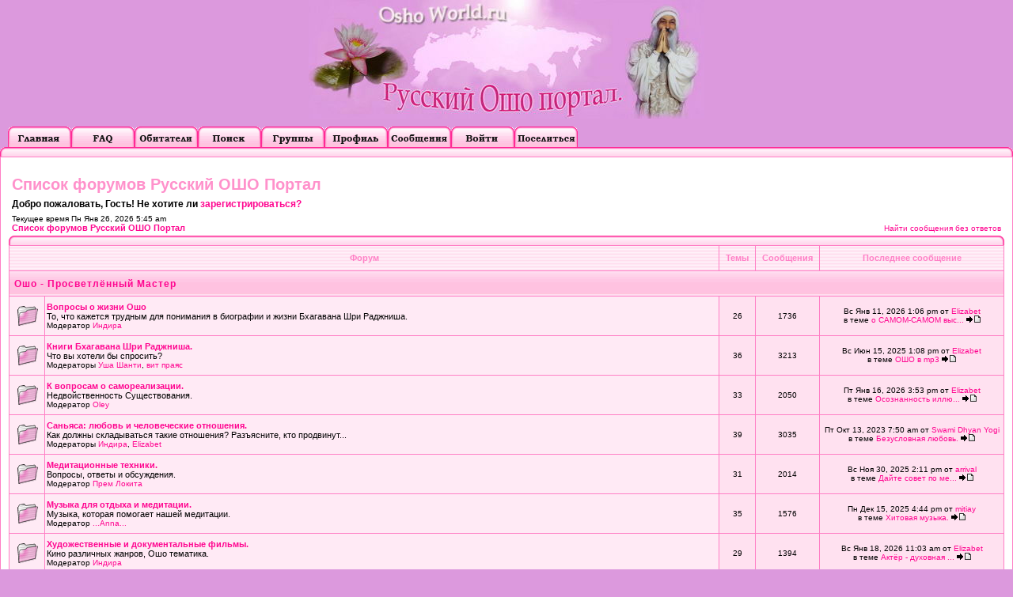

--- FILE ---
content_type: text/html; charset=windows-1251
request_url: http://oshoworld.ru/forum/index.php?sid=29524a0744dedf7bd463bcf886a77122
body_size: 8122
content:
<?xml version="1.0" encoding="windows-1251"?>
<!DOCTYPE html PUBLIC "-//W3C//DTD XHTML 1.0 Transitional//EN" "http://www.w3.org/TR/xhtml1/DTD/xhtml1-transitional.dtd">
<html xmlns="http://www.w3.org/1999/xhtml" dir="ltr">
<head>
<meta http-equiv="Content-Type" content="text/html; charset=windows-1251" />
<meta http-equiv="Content-Style-Type" content="text/css" />

<link rel="top" href="./index.php?sid=b7de9cc70a7b67c0952c08b31ac8bf54" title="Список форумов Русский ОШО Портал" />
<link rel="search" href="./search.php?sid=b7de9cc70a7b67c0952c08b31ac8bf54" title="Поиск" />
<link rel="help" href="./faq.php?sid=b7de9cc70a7b67c0952c08b31ac8bf54" title="FAQ" />
<link rel="author" href="./memberlist.php?sid=b7de9cc70a7b67c0952c08b31ac8bf54" title="Пользователи" />

<title>Русский ОШО Портал :: Главная</title>
<link rel="stylesheet" href="templates/fiapplepink/fiapplepink.css" type="text/css" />
<script type="text/javascript">
<!--
window.status="Войти и проверить личные сообщения"
// -->
</script>
</head>

<body leftmargin=0 topmargin=0><a name="top" id="top"></a>


<table border="0" cellpadding="0" cellspacing="0" class="scrn">
<tr>
<td style="padding-bottom: 10px;"><a href="http://oshoworld.ru/"><img src="templates/fiapplepink/images/logo.jpg" border="0" alt="Список форумов Русский ОШО Портал" /></a></td>
</tr>
</table>


<table width="100%" border="0" cellspacing="0" cellpadding="0">
<tr>
<td width="100%"><table border="0" cellpadding="0" cellspacing="0">
<tr>
<td><a href="index.php?sid=b7de9cc70a7b67c0952c08b31ac8bf54"><img src="images/spacer.gif" width="10" height="26" border="0" alt="" /></a></td>
<td><a href="index.php?sid=b7de9cc70a7b67c0952c08b31ac8bf54"><img src="templates/fiapplepink/images/lang_russian/top_bar_index.gif" width="80" height="26" border="0" alt="Список форумов Русский ОШО Портал" title="Список форумов Русский ОШО Портал" /></a></td>
<td><a href="faq.php?sid=b7de9cc70a7b67c0952c08b31ac8bf54"><img src="templates/fiapplepink/images/lang_russian/top_bar_faq.gif" width="80" height="26" border="0" alt="FAQ" title="FAQ" /></a></td>
<td><a href="memberlist.php?sid=b7de9cc70a7b67c0952c08b31ac8bf54"><img src="templates/fiapplepink/images/lang_russian/top_bar_memberlist.gif" width="80" height="26" border="0" alt="Пользователи" title="Пользователи" /></a></td>
<td><a href="search.php?sid=b7de9cc70a7b67c0952c08b31ac8bf54"><img src="templates/fiapplepink/images/lang_russian/top_bar_search.gif" width="80" height="26" border="0" alt="Поиск" title="Поиск" /></a></td>
<td><a href="groupcp.php?sid=b7de9cc70a7b67c0952c08b31ac8bf54"><img src="templates/fiapplepink/images/lang_russian/top_bar_usergroups.gif" width="80" height="26" border="0" alt="Группы" title="Группы" /></a></td>
<td><a href="profile.php?mode=editprofile&amp;sid=b7de9cc70a7b67c0952c08b31ac8bf54"><img src="templates/fiapplepink/images/lang_russian/top_bar_profile.gif" width="80" height="26" border="0" alt="Профиль" title="Профиль" /></a></td>
<td><a href="privmsg.php?folder=inbox&amp;sid=b7de9cc70a7b67c0952c08b31ac8bf54"><img src="templates/fiapplepink/images/lang_russian/top_bar_inbox.gif" width="80" height="26" border="0" alt="Войти и проверить личные сообщения" title="Войти и проверить личные сообщения" /></a></td>
<td><a href="login.php?sid=b7de9cc70a7b67c0952c08b31ac8bf54"><img src="templates/fiapplepink/images/lang_russian/top_bar_login.gif" width="80" height="26" border="0" alt="Вход" title="Вход" /></a></td>
<td><a href="profile.php?mode=register&amp;sid=b7de9cc70a7b67c0952c08b31ac8bf54"><img src="templates/fiapplepink/images/lang_russian/top_bar_register.gif" width="80" height="26" border="0" alt="Регистрация" title="Регистрация" /></a></td>
</tr>
</table></td>
</tr>
</table>

<table border="0" cellpadding="0" cellspacing="0" class="ttb">
<tr>
<td><img src="templates/fiapplepink/images/tt12_l.gif" width="10" height="12" alt="" /></td>
<td class="tt12bkg"><img src="images/spacer.gif" width="200" height="12" alt="" /></td>
<td><img src="templates/fiapplepink/images/tt12_r.gif" width="10" height="12" alt="" /></td>
</tr>
</table>

<table class="bodyline" width="100%" cellspacing="0" cellpadding="10" border="0">
<tr>
<td>

<table width="100%" border="0" cellspacing="0" cellpadding="0">
<tr>
<td><img src="images/spacer.gif" width="200" height="8" alt="" /></td>
</tr>
</table>
<table width="100%" cellspacing="2" cellpadding="2" border="0">
<tr>
	<td colspan="2" class="maintitle">Список форумов Русский ОШО Портал</td>
</tr>

<tr>

	<td><span class="gen">
	<b>Добро пожаловать, Гость! Не хотите ли </b> <a href="profile.php?mode=register&amp;sid=b7de9cc70a7b67c0952c08b31ac8bf54"><b>зарегистрироваться?</b></a><br />
	</td>
</tr>

<tr>
<td valign="bottom" class="gensmall">
Текущее время Пн Янв 26, 2026 5:45 am<br />
<a href="index.php?sid=b7de9cc70a7b67c0952c08b31ac8bf54" class="nav">Список форумов Русский ОШО Портал</a></td>
<td align="right" valign="bottom" class="gensmall">
<a href="search.php?search_id=unanswered&amp;sid=b7de9cc70a7b67c0952c08b31ac8bf54">Найти сообщения без ответов</a><br />
</td>
</tr>
</table>

<table border="0" cellpadding="0" cellspacing="0" class="ttb">
	<tr>
		<td><img src="templates/fiapplepink/images/tt12_l.gif" width="10" height="12" alt="" /></td>
		<td class="tt12bkg"><img src="images/spacer.gif" width="200" height="12" alt="" /></td>
		<td><img src="templates/fiapplepink/images/tt12_r.gif" width="10" height="12" alt="" /></td>
	</tr>
</table>
<table width="100%" cellpadding="2" cellspacing="1" border="0" class="forumline">
<tr>
<th colspan="2">Форум</th>
<th>Темы</th>
<th>Сообщения</th>
<th>Последнее сообщение</th>
</tr>
<tr>
<td class="cat" colspan="5"><a href="index.php?c=1&amp;sid=b7de9cc70a7b67c0952c08b31ac8bf54">Ошо - Просветлённый Мастер</a><img src="images/spacer.gif" alt="" width="280" height="12" /></td>
</tr>
<tr>
<td class="row1" height="45"><img src="templates/fiapplepink/images/folder.gif" width="40" height="30" alt="Нет новых сообщений" title="Нет новых сообщений" /></td>
<td class="row1" width="100%"><a href="viewforum.php?f=1&amp;sid=b7de9cc70a7b67c0952c08b31ac8bf54" class="nav">Вопросы о жизни Ошо</a><br />
<span class="genmed">То, что кажется трудным для понимания в биографии и жизни Бхагавана Шри Раджниша.<br />
</span><span class="gensmall">Модератор <a href="profile.php?mode=viewprofile&amp;u=440&amp;sid=b7de9cc70a7b67c0952c08b31ac8bf54">Индира</a></span></td>
<td class="row2" align="center"><span class="gensmall">26</span></td>
<td class="row2" align="center"><span class="gensmall">1736</span></td>
<td class="row2" align="center" nowrap="nowrap"><span class="gensmall">Вс Янв 11, 2026 1:06 pm от <a href="profile.php?mode=viewprofile&amp;u=441&amp;sid=b7de9cc70a7b67c0952c08b31ac8bf54">Elizabet</a><br>в теме <a href="viewtopic.php?t=4985&amp;sid=b7de9cc70a7b67c0952c08b31ac8bf54#101835">о САМОМ-САМОМ выс...</a> <a href="viewtopic.php?p=101835&amp;sid=b7de9cc70a7b67c0952c08b31ac8bf54#101835"><img src="templates/fiapplepink/images/icon_latest_reply.gif" width="18" height="9" border="0" alt="о САМОМ-САМОМ высоком" title="о САМОМ-САМОМ высоком" /></a></span></td>
</tr>
<tr>
<td class="row1" height="45"><img src="templates/fiapplepink/images/folder.gif" width="40" height="30" alt="Нет новых сообщений" title="Нет новых сообщений" /></td>
<td class="row1" width="100%"><a href="viewforum.php?f=2&amp;sid=b7de9cc70a7b67c0952c08b31ac8bf54" class="nav">Книги Бхагавана Шри Раджниша.</a><br />
<span class="genmed">Что вы хотели бы спросить?<br />
</span><span class="gensmall">Модераторы <a href="profile.php?mode=viewprofile&amp;u=6275&amp;sid=b7de9cc70a7b67c0952c08b31ac8bf54">Уша Шанти</a>, <a href="profile.php?mode=viewprofile&amp;u=6512&amp;sid=b7de9cc70a7b67c0952c08b31ac8bf54">вит праяс</a></span></td>
<td class="row2" align="center"><span class="gensmall">36</span></td>
<td class="row2" align="center"><span class="gensmall">3213</span></td>
<td class="row2" align="center" nowrap="nowrap"><span class="gensmall">Вс Июн 15, 2025 1:08 pm от <a href="profile.php?mode=viewprofile&amp;u=441&amp;sid=b7de9cc70a7b67c0952c08b31ac8bf54">Elizabet</a><br>в теме <a href="viewtopic.php?t=4580&amp;sid=b7de9cc70a7b67c0952c08b31ac8bf54#101601">ОШО в mp3</a> <a href="viewtopic.php?p=101601&amp;sid=b7de9cc70a7b67c0952c08b31ac8bf54#101601"><img src="templates/fiapplepink/images/icon_latest_reply.gif" width="18" height="9" border="0" alt="ОШО в mp3" title="ОШО в mp3" /></a></span></td>
</tr>
<tr>
<td class="row1" height="45"><img src="templates/fiapplepink/images/folder.gif" width="40" height="30" alt="Нет новых сообщений" title="Нет новых сообщений" /></td>
<td class="row1" width="100%"><a href="viewforum.php?f=30&amp;sid=b7de9cc70a7b67c0952c08b31ac8bf54" class="nav">К вопросам о самореализации.</a><br />
<span class="genmed">Недвойственность Существования.<br />
</span><span class="gensmall">Модератор <a href="profile.php?mode=viewprofile&amp;u=6105&amp;sid=b7de9cc70a7b67c0952c08b31ac8bf54">Oley</a></span></td>
<td class="row2" align="center"><span class="gensmall">33</span></td>
<td class="row2" align="center"><span class="gensmall">2050</span></td>
<td class="row2" align="center" nowrap="nowrap"><span class="gensmall">Пт Янв 16, 2026 3:53 pm от <a href="profile.php?mode=viewprofile&amp;u=441&amp;sid=b7de9cc70a7b67c0952c08b31ac8bf54">Elizabet</a><br>в теме <a href="viewtopic.php?t=4826&amp;sid=b7de9cc70a7b67c0952c08b31ac8bf54#101849">Осознанность иллю...</a> <a href="viewtopic.php?p=101849&amp;sid=b7de9cc70a7b67c0952c08b31ac8bf54#101849"><img src="templates/fiapplepink/images/icon_latest_reply.gif" width="18" height="9" border="0" alt="Осознанность иллюзорна?" title="Осознанность иллюзорна?" /></a></span></td>
</tr>
<tr>
<td class="row1" height="45"><img src="templates/fiapplepink/images/folder.gif" width="40" height="30" alt="Нет новых сообщений" title="Нет новых сообщений" /></td>
<td class="row1" width="100%"><a href="viewforum.php?f=22&amp;sid=b7de9cc70a7b67c0952c08b31ac8bf54" class="nav">Саньяса: любовь и человеческие отношения.</a><br />
<span class="genmed">Как должны складываться такие отношения? Разъясните, кто продвинут...<br />
</span><span class="gensmall">Модераторы <a href="profile.php?mode=viewprofile&amp;u=440&amp;sid=b7de9cc70a7b67c0952c08b31ac8bf54">Индира</a>, <a href="profile.php?mode=viewprofile&amp;u=441&amp;sid=b7de9cc70a7b67c0952c08b31ac8bf54">Elizabet</a></span></td>
<td class="row2" align="center"><span class="gensmall">39</span></td>
<td class="row2" align="center"><span class="gensmall">3035</span></td>
<td class="row2" align="center" nowrap="nowrap"><span class="gensmall">Пт Окт 13, 2023 7:50 am от <a href="profile.php?mode=viewprofile&amp;u=6108&amp;sid=b7de9cc70a7b67c0952c08b31ac8bf54">Swami Dhyan Yogi</a><br>в теме <a href="viewtopic.php?t=3532&amp;sid=b7de9cc70a7b67c0952c08b31ac8bf54#100778">Безусловная любовь.</a> <a href="viewtopic.php?p=100778&amp;sid=b7de9cc70a7b67c0952c08b31ac8bf54#100778"><img src="templates/fiapplepink/images/icon_latest_reply.gif" width="18" height="9" border="0" alt="Безусловная любовь." title="Безусловная любовь." /></a></span></td>
</tr>
<tr>
<td class="row1" height="45"><img src="templates/fiapplepink/images/folder.gif" width="40" height="30" alt="Нет новых сообщений" title="Нет новых сообщений" /></td>
<td class="row1" width="100%"><a href="viewforum.php?f=4&amp;sid=b7de9cc70a7b67c0952c08b31ac8bf54" class="nav">Медитационные техники.</a><br />
<span class="genmed">Вопросы, ответы и обсуждения.<br />
</span><span class="gensmall">Модератор <a href="profile.php?mode=viewprofile&amp;u=6908&amp;sid=b7de9cc70a7b67c0952c08b31ac8bf54">Прем Локита</a></span></td>
<td class="row2" align="center"><span class="gensmall">31</span></td>
<td class="row2" align="center"><span class="gensmall">2014</span></td>
<td class="row2" align="center" nowrap="nowrap"><span class="gensmall">Вс Ноя 30, 2025 2:11 pm от <a href="profile.php?mode=viewprofile&amp;u=8181&amp;sid=b7de9cc70a7b67c0952c08b31ac8bf54">arrival</a><br>в теме <a href="viewtopic.php?t=4194&amp;sid=b7de9cc70a7b67c0952c08b31ac8bf54#101655">Дайте совет по ме...</a> <a href="viewtopic.php?p=101655&amp;sid=b7de9cc70a7b67c0952c08b31ac8bf54#101655"><img src="templates/fiapplepink/images/icon_latest_reply.gif" width="18" height="9" border="0" alt="Дайте совет по медитации" title="Дайте совет по медитации" /></a></span></td>
</tr>
<tr>
<td class="row1" height="45"><img src="templates/fiapplepink/images/folder.gif" width="40" height="30" alt="Нет новых сообщений" title="Нет новых сообщений" /></td>
<td class="row1" width="100%"><a href="viewforum.php?f=32&amp;sid=b7de9cc70a7b67c0952c08b31ac8bf54" class="nav">Музыка для отдыха и медитации.</a><br />
<span class="genmed">Музыка, которая помогает нашей медитации.<br />
</span><span class="gensmall">Модератор <a href="profile.php?mode=viewprofile&amp;u=6136&amp;sid=b7de9cc70a7b67c0952c08b31ac8bf54">...Anna...</a></span></td>
<td class="row2" align="center"><span class="gensmall">35</span></td>
<td class="row2" align="center"><span class="gensmall">1576</span></td>
<td class="row2" align="center" nowrap="nowrap"><span class="gensmall">Пн Дек 15, 2025 4:44 pm от <a href="profile.php?mode=viewprofile&amp;u=7003&amp;sid=b7de9cc70a7b67c0952c08b31ac8bf54">mitiay</a><br>в теме <a href="viewtopic.php?t=3748&amp;sid=b7de9cc70a7b67c0952c08b31ac8bf54#101721">Хитовая музыка.</a> <a href="viewtopic.php?p=101721&amp;sid=b7de9cc70a7b67c0952c08b31ac8bf54#101721"><img src="templates/fiapplepink/images/icon_latest_reply.gif" width="18" height="9" border="0" alt="Хитовая музыка." title="Хитовая музыка." /></a></span></td>
</tr>
<tr>
<td class="row1" height="45"><img src="templates/fiapplepink/images/folder.gif" width="40" height="30" alt="Нет новых сообщений" title="Нет новых сообщений" /></td>
<td class="row1" width="100%"><a href="viewforum.php?f=37&amp;sid=b7de9cc70a7b67c0952c08b31ac8bf54" class="nav">Художественные и документальные фильмы.</a><br />
<span class="genmed">Кино различных жанров, Ошо тематика.<br />
</span><span class="gensmall">Модератор <a href="profile.php?mode=viewprofile&amp;u=440&amp;sid=b7de9cc70a7b67c0952c08b31ac8bf54">Индира</a></span></td>
<td class="row2" align="center"><span class="gensmall">29</span></td>
<td class="row2" align="center"><span class="gensmall">1394</span></td>
<td class="row2" align="center" nowrap="nowrap"><span class="gensmall">Вс Янв 18, 2026 11:03 am от <a href="profile.php?mode=viewprofile&amp;u=441&amp;sid=b7de9cc70a7b67c0952c08b31ac8bf54">Elizabet</a><br>в теме <a href="viewtopic.php?t=5017&amp;sid=b7de9cc70a7b67c0952c08b31ac8bf54#101862">Актёр - духовная ...</a> <a href="viewtopic.php?p=101862&amp;sid=b7de9cc70a7b67c0952c08b31ac8bf54#101862"><img src="templates/fiapplepink/images/icon_latest_reply.gif" width="18" height="9" border="0" alt="Актёр - духовная  профессия" title="Актёр - духовная  профессия" /></a></span></td>
</tr>
<tr>
<td class="row1" height="45"><img src="templates/fiapplepink/images/folder.gif" width="40" height="30" alt="Нет новых сообщений" title="Нет новых сообщений" /></td>
<td class="row1" width="100%"><a href="viewforum.php?f=7&amp;sid=b7de9cc70a7b67c0952c08b31ac8bf54" class="nav">Жизнь - это тайна, которую нужно прожить, а не проблема, которую нужно решить.</a><br />
<span class="genmed">Творчество и осознание.<br />
</span><span class="gensmall">Модераторы <a href="profile.php?mode=viewprofile&amp;u=264&amp;sid=b7de9cc70a7b67c0952c08b31ac8bf54">Гьян Ниди</a>, <a href="profile.php?mode=viewprofile&amp;u=6211&amp;sid=b7de9cc70a7b67c0952c08b31ac8bf54">Пхуллера</a></span></td>
<td class="row2" align="center"><span class="gensmall">38</span></td>
<td class="row2" align="center"><span class="gensmall">3132</span></td>
<td class="row2" align="center" nowrap="nowrap"><span class="gensmall">Вт Июл 08, 2025 7:02 am от <a href="profile.php?mode=viewprofile&amp;u=441&amp;sid=b7de9cc70a7b67c0952c08b31ac8bf54">Elizabet</a><br>в теме <a href="viewtopic.php?t=4767&amp;sid=b7de9cc70a7b67c0952c08b31ac8bf54#101607">Цитаты</a> <a href="viewtopic.php?p=101607&amp;sid=b7de9cc70a7b67c0952c08b31ac8bf54#101607"><img src="templates/fiapplepink/images/icon_latest_reply.gif" width="18" height="9" border="0" alt="Цитаты" title="Цитаты" /></a></span></td>
</tr>
<tr>
<td class="row1" height="45"><img src="templates/fiapplepink/images/folder.gif" width="40" height="30" alt="Нет новых сообщений" title="Нет новых сообщений" /></td>
<td class="row1" width="100%"><a href="viewforum.php?f=9&amp;sid=b7de9cc70a7b67c0952c08b31ac8bf54" class="nav">Восточные Искатели.</a><br />
<span class="genmed">Что такое "Великий восточный путь?"<br />
</span><span class="gensmall">Модераторы <a href="profile.php?mode=viewprofile&amp;u=2759&amp;sid=b7de9cc70a7b67c0952c08b31ac8bf54">Иппон</a>, <a href="profile.php?mode=viewprofile&amp;u=7515&amp;sid=b7de9cc70a7b67c0952c08b31ac8bf54">Женя Соков</a></span></td>
<td class="row2" align="center"><span class="gensmall">29</span></td>
<td class="row2" align="center"><span class="gensmall">2486</span></td>
<td class="row2" align="center" nowrap="nowrap"><span class="gensmall">Пт Окт 13, 2023 7:56 am от <a href="profile.php?mode=viewprofile&amp;u=6108&amp;sid=b7de9cc70a7b67c0952c08b31ac8bf54">Swami Dhyan Yogi</a><br>в теме <a href="viewtopic.php?t=3557&amp;sid=b7de9cc70a7b67c0952c08b31ac8bf54#100781">Где найти Бога?</a> <a href="viewtopic.php?p=100781&amp;sid=b7de9cc70a7b67c0952c08b31ac8bf54#100781"><img src="templates/fiapplepink/images/icon_latest_reply.gif" width="18" height="9" border="0" alt="Где найти Бога?" title="Где найти Бога?" /></a></span></td>
</tr>
<tr>
<td class="row1" height="45"><img src="templates/fiapplepink/images/folder.gif" width="40" height="30" alt="Нет новых сообщений" title="Нет новых сообщений" /></td>
<td class="row1" width="100%"><a href="viewforum.php?f=11&amp;sid=b7de9cc70a7b67c0952c08b31ac8bf54" class="nav">Знакомства.</a><br />
<span class="genmed">Для чего на портале существует своя "служба знакомств"?...<br />
</span><span class="gensmall">Модератор <a href="profile.php?mode=viewprofile&amp;u=5709&amp;sid=b7de9cc70a7b67c0952c08b31ac8bf54">Дхарма Двар</a></span></td>
<td class="row2" align="center"><span class="gensmall">29</span></td>
<td class="row2" align="center"><span class="gensmall">1082</span></td>
<td class="row2" align="center" nowrap="nowrap"><span class="gensmall">Вс Янв 18, 2026 10:56 am от <a href="profile.php?mode=viewprofile&amp;u=441&amp;sid=b7de9cc70a7b67c0952c08b31ac8bf54">Elizabet</a><br>в теме <a href="viewtopic.php?t=5750&amp;sid=b7de9cc70a7b67c0952c08b31ac8bf54#101861">Ищу близких по духу</a> <a href="viewtopic.php?p=101861&amp;sid=b7de9cc70a7b67c0952c08b31ac8bf54#101861"><img src="templates/fiapplepink/images/icon_latest_reply.gif" width="18" height="9" border="0" alt="Ищу близких по духу" title="Ищу близких по духу" /></a></span></td>
</tr>
<tr>
<td class="row1" height="45"><img src="templates/fiapplepink/images/folder.gif" width="40" height="30" alt="Нет новых сообщений" title="Нет новых сообщений" /></td>
<td class="row1" width="100%"><a href="viewforum.php?f=26&amp;sid=b7de9cc70a7b67c0952c08b31ac8bf54" class="nav">English conversations.</a><br />
<span class="genmed">Please use here english language only.<br />
</span><span class="gensmall">Модераторы <a href="profile.php?mode=viewprofile&amp;u=4683&amp;sid=b7de9cc70a7b67c0952c08b31ac8bf54">deva chahat</a>, <a href="profile.php?mode=viewprofile&amp;u=6864&amp;sid=b7de9cc70a7b67c0952c08b31ac8bf54">Prem Kumari</a></span></td>
<td class="row2" align="center"><span class="gensmall">20</span></td>
<td class="row2" align="center"><span class="gensmall">298</span></td>
<td class="row2" align="center" nowrap="nowrap"><span class="gensmall">Пт Июн 17, 2016 11:59 am от <a href="profile.php?mode=viewprofile&amp;u=4&amp;sid=b7de9cc70a7b67c0952c08b31ac8bf54">Дхарма Махант</a><br>в теме <a href="viewtopic.php?t=2732&amp;sid=b7de9cc70a7b67c0952c08b31ac8bf54#93609">Swami Krishna Prem</a> <a href="viewtopic.php?p=93609&amp;sid=b7de9cc70a7b67c0952c08b31ac8bf54#93609"><img src="templates/fiapplepink/images/icon_latest_reply.gif" width="18" height="9" border="0" alt="Swami Krishna Prem" title="Swami Krishna Prem" /></a></span></td>
</tr>
<tr>
<td class="cat" colspan="5"><a href="index.php?c=2&amp;sid=b7de9cc70a7b67c0952c08b31ac8bf54">Поговорим о том, о сём...</a><img src="images/spacer.gif" alt="" width="280" height="12" /></td>
</tr>
<tr>
<td class="row1" height="45"><img src="templates/fiapplepink/images/folder.gif" width="40" height="30" alt="Нет новых сообщений" title="Нет новых сообщений" /></td>
<td class="row1" width="100%"><a href="viewforum.php?f=12&amp;sid=b7de9cc70a7b67c0952c08b31ac8bf54" class="nav">Просто посоветуйте!!!</a><br />
<span class="genmed">Много знаете? Поделитесь опытом!<br />
</span><span class="gensmall">Модератор <a href="profile.php?mode=viewprofile&amp;u=158&amp;sid=b7de9cc70a7b67c0952c08b31ac8bf54">Singer_Dakini</a></span></td>
<td class="row2" align="center"><span class="gensmall">38</span></td>
<td class="row2" align="center"><span class="gensmall">1546</span></td>
<td class="row2" align="center" nowrap="nowrap"><span class="gensmall">Вс Янв 18, 2026 2:30 pm от <a href="profile.php?mode=viewprofile&amp;u=7535&amp;sid=b7de9cc70a7b67c0952c08b31ac8bf54">Мечтатель</a><br>в теме <a href="viewtopic.php?t=5751&amp;sid=b7de9cc70a7b67c0952c08b31ac8bf54#101867">Как выжить зимой?</a> <a href="viewtopic.php?p=101867&amp;sid=b7de9cc70a7b67c0952c08b31ac8bf54#101867"><img src="templates/fiapplepink/images/icon_latest_reply.gif" width="18" height="9" border="0" alt="Как выжить зимой?" title="Как выжить зимой?" /></a></span></td>
</tr>
<tr>
<td class="row1" height="45"><img src="templates/fiapplepink/images/folder.gif" width="40" height="30" alt="Нет новых сообщений" title="Нет новых сообщений" /></td>
<td class="row1" width="100%"><a href="viewforum.php?f=28&amp;sid=b7de9cc70a7b67c0952c08b31ac8bf54" class="nav">Кухня, здоровье, культура</a><br />
<span class="genmed">И всё с этим связанное...<br />
</span><span class="gensmall">Модераторы <a href="profile.php?mode=viewprofile&amp;u=441&amp;sid=b7de9cc70a7b67c0952c08b31ac8bf54">Elizabet</a>, <a href="profile.php?mode=viewprofile&amp;u=1479&amp;sid=b7de9cc70a7b67c0952c08b31ac8bf54">тинатин</a></span></td>
<td class="row2" align="center"><span class="gensmall">28</span></td>
<td class="row2" align="center"><span class="gensmall">1306</span></td>
<td class="row2" align="center" nowrap="nowrap"><span class="gensmall">Чт Дек 18, 2025 5:12 pm от <a href="profile.php?mode=viewprofile&amp;u=7535&amp;sid=b7de9cc70a7b67c0952c08b31ac8bf54">Мечтатель</a><br>в теме <a href="viewtopic.php?t=3527&amp;sid=b7de9cc70a7b67c0952c08b31ac8bf54#101735">Гимнастика.</a> <a href="viewtopic.php?p=101735&amp;sid=b7de9cc70a7b67c0952c08b31ac8bf54#101735"><img src="templates/fiapplepink/images/icon_latest_reply.gif" width="18" height="9" border="0" alt="Гимнастика." title="Гимнастика." /></a></span></td>
</tr>
<tr>
<td class="row1" height="45"><img src="templates/fiapplepink/images/folder.gif" width="40" height="30" alt="Нет новых сообщений" title="Нет новых сообщений" /></td>
<td class="row1" width="100%"><a href="viewforum.php?f=8&amp;sid=b7de9cc70a7b67c0952c08b31ac8bf54" class="nav">За чашечкой чая.</a><br />
<span class="genmed">Осознанное общение на разные темы<br />
</span><span class="gensmall">Модератор <a href="profile.php?mode=viewprofile&amp;u=6466&amp;sid=b7de9cc70a7b67c0952c08b31ac8bf54">Nirava Rasila</a></span></td>
<td class="row2" align="center"><span class="gensmall">41</span></td>
<td class="row2" align="center"><span class="gensmall">1276</span></td>
<td class="row2" align="center" nowrap="nowrap"><span class="gensmall">Сб Дек 06, 2025 11:12 pm от <a href="profile.php?mode=viewprofile&amp;u=6108&amp;sid=b7de9cc70a7b67c0952c08b31ac8bf54">Swami Dhyan Yogi</a><br>в теме <a href="viewtopic.php?t=5749&amp;sid=b7de9cc70a7b67c0952c08b31ac8bf54#101661">Аудиокниги о севе...</a> <a href="viewtopic.php?p=101661&amp;sid=b7de9cc70a7b67c0952c08b31ac8bf54#101661"><img src="templates/fiapplepink/images/icon_latest_reply.gif" width="18" height="9" border="0" alt="Аудиокниги о северном сиянии и просветлении" title="Аудиокниги о северном сиянии и просветлении" /></a></span></td>
</tr>
<tr>
<td class="row1" height="45"><img src="templates/fiapplepink/images/folder.gif" width="40" height="30" alt="Нет новых сообщений" title="Нет новых сообщений" /></td>
<td class="row1" width="100%"><a href="viewforum.php?f=6&amp;sid=b7de9cc70a7b67c0952c08b31ac8bf54" class="nav">Поездки и путешествия.</a><br />
<span class="genmed">Обсуждение дорожных историй.<br />
</span><span class="gensmall">Модераторы <a href="profile.php?mode=viewprofile&amp;u=6094&amp;sid=b7de9cc70a7b67c0952c08b31ac8bf54">Veet Ashakti</a>, <a href="profile.php?mode=viewprofile&amp;u=6195&amp;sid=b7de9cc70a7b67c0952c08b31ac8bf54">aauumm</a></span></td>
<td class="row2" align="center"><span class="gensmall">26</span></td>
<td class="row2" align="center"><span class="gensmall">605</span></td>
<td class="row2" align="center" nowrap="nowrap"><span class="gensmall">Чт Авг 14, 2025 8:16 am от <a href="profile.php?mode=viewprofile&amp;u=441&amp;sid=b7de9cc70a7b67c0952c08b31ac8bf54">Elizabet</a><br>в теме <a href="viewtopic.php?t=5720&amp;sid=b7de9cc70a7b67c0952c08b31ac8bf54#101620">Культура и обычаи</a> <a href="viewtopic.php?p=101620&amp;sid=b7de9cc70a7b67c0952c08b31ac8bf54#101620"><img src="templates/fiapplepink/images/icon_latest_reply.gif" width="18" height="9" border="0" alt="Культура и обычаи" title="Культура и обычаи" /></a></span></td>
</tr>
<tr>
<td class="row1" height="45"><img src="templates/fiapplepink/images/folder.gif" width="40" height="30" alt="Нет новых сообщений" title="Нет новых сообщений" /></td>
<td class="row1" width="100%"><a href="viewforum.php?f=21&amp;sid=b7de9cc70a7b67c0952c08b31ac8bf54" class="nav">Семинары, группы, медитационные занятия.</a><br />
<span class="genmed">Информация о проведении Ошо семинаров в России и не только... Обсуждения.<br />
</span><span class="gensmall">Модераторы <a href="profile.php?mode=viewprofile&amp;u=1194&amp;sid=b7de9cc70a7b67c0952c08b31ac8bf54">Bhadra</a>, <a href="profile.php?mode=viewprofile&amp;u=6067&amp;sid=b7de9cc70a7b67c0952c08b31ac8bf54">Нихара</a>, <a href="profile.php?mode=viewprofile&amp;u=6275&amp;sid=b7de9cc70a7b67c0952c08b31ac8bf54">Уша Шанти</a></span></td>
<td class="row2" align="center"><span class="gensmall">25</span></td>
<td class="row2" align="center"><span class="gensmall">126</span></td>
<td class="row2" align="center" nowrap="nowrap"><span class="gensmall">Чт Сен 19, 2024 2:20 pm от <a href="profile.php?mode=viewprofile&amp;u=441&amp;sid=b7de9cc70a7b67c0952c08b31ac8bf54">Elizabet</a><br>в теме <a href="viewtopic.php?t=5743&amp;sid=b7de9cc70a7b67c0952c08b31ac8bf54#101295">13-ый Международн...</a> <a href="viewtopic.php?p=101295&amp;sid=b7de9cc70a7b67c0952c08b31ac8bf54#101295"><img src="templates/fiapplepink/images/icon_latest_reply.gif" width="18" height="9" border="0" alt="13-ый Международный ОШО Фестиваль в России -2024" title="13-ый Международный ОШО Фестиваль в России -2024" /></a></span></td>
</tr>
<tr>
<td class="row1" height="45"><img src="templates/fiapplepink/images/folder.gif" width="40" height="30" alt="Нет новых сообщений" title="Нет новых сообщений" /></td>
<td class="row1" width="100%"><a href="viewforum.php?f=36&amp;sid=b7de9cc70a7b67c0952c08b31ac8bf54" class="nav">Театр-Дзен.</a><br />
<span class="genmed">Вне конкуренции.<br />
</span><span class="gensmall">Модератор <a href="profile.php?mode=viewprofile&amp;u=440&amp;sid=b7de9cc70a7b67c0952c08b31ac8bf54">Индира</a></span></td>
<td class="row2" align="center"><span class="gensmall">19</span></td>
<td class="row2" align="center"><span class="gensmall">3016</span></td>
<td class="row2" align="center" nowrap="nowrap"><span class="gensmall">Вс Янв 18, 2026 8:13 pm от <a href="profile.php?mode=viewprofile&amp;u=441&amp;sid=b7de9cc70a7b67c0952c08b31ac8bf54">Elizabet</a><br>в теме <a href="viewtopic.php?t=1793&amp;sid=b7de9cc70a7b67c0952c08b31ac8bf54#101869">Тайна дзен</a> <a href="viewtopic.php?p=101869&amp;sid=b7de9cc70a7b67c0952c08b31ac8bf54#101869"><img src="templates/fiapplepink/images/icon_latest_reply.gif" width="18" height="9" border="0" alt="Тайна дзен" title="Тайна дзен" /></a></span></td>
</tr>
<tr>
<td class="row1" height="45"><img src="templates/fiapplepink/images/folder.gif" width="40" height="30" alt="Нет новых сообщений" title="Нет новых сообщений" /></td>
<td class="row1" width="100%"><a href="viewforum.php?f=5&amp;sid=b7de9cc70a7b67c0952c08b31ac8bf54" class="nav">Вопросы портала и форума.</a><br />
<span class="genmed">Технические вопросы и обсуждения.<br />
</span><span class="gensmall">Модератор <a href="profile.php?mode=viewprofile&amp;u=2&amp;sid=b7de9cc70a7b67c0952c08b31ac8bf54">Elmor</a></span></td>
<td class="row2" align="center"><span class="gensmall">20</span></td>
<td class="row2" align="center"><span class="gensmall">1080</span></td>
<td class="row2" align="center" nowrap="nowrap"><span class="gensmall">Пн Ноя 17, 2025 8:04 am от <a href="profile.php?mode=viewprofile&amp;u=441&amp;sid=b7de9cc70a7b67c0952c08b31ac8bf54">Elizabet</a><br>в теме <a href="viewtopic.php?t=4120&amp;sid=b7de9cc70a7b67c0952c08b31ac8bf54#101643">Юбилеи русского О...</a> <a href="viewtopic.php?p=101643&amp;sid=b7de9cc70a7b67c0952c08b31ac8bf54#101643"><img src="templates/fiapplepink/images/icon_latest_reply.gif" width="18" height="9" border="0" alt="Юбилеи русского Ошо портала." title="Юбилеи русского Ошо портала." /></a></span></td>
</tr>
<tr>
<td class="row1" height="45"><img src="templates/fiapplepink/images/folder.gif" width="40" height="30" alt="Нет новых сообщений" title="Нет новых сообщений" /></td>
<td class="row1" width="100%"><a href="viewforum.php?f=10&amp;sid=b7de9cc70a7b67c0952c08b31ac8bf54" class="nav">Разное.</a><br />
<span class="genmed">Любые отвлечённые вопросы и темы, которые хотелось бы обсудить.<br />
</span><span class="gensmall">Модератор <a href="profile.php?mode=viewprofile&amp;u=6270&amp;sid=b7de9cc70a7b67c0952c08b31ac8bf54">Москвичка</a></span></td>
<td class="row2" align="center"><span class="gensmall">28</span></td>
<td class="row2" align="center"><span class="gensmall">1230</span></td>
<td class="row2" align="center" nowrap="nowrap"><span class="gensmall">Сб Дек 13, 2025 2:59 pm от <a href="profile.php?mode=viewprofile&amp;u=441&amp;sid=b7de9cc70a7b67c0952c08b31ac8bf54">Elizabet</a><br>в теме <a href="viewtopic.php?t=4497&amp;sid=b7de9cc70a7b67c0952c08b31ac8bf54#101708">Как представляетс...</a> <a href="viewtopic.php?p=101708&amp;sid=b7de9cc70a7b67c0952c08b31ac8bf54#101708"><img src="templates/fiapplepink/images/icon_latest_reply.gif" width="18" height="9" border="0" alt="Как представляется вам этот мир?" title="Как представляется вам этот мир?" /></a></span></td>
</tr>
<tr>
<td class="row1" height="45"><img src="templates/fiapplepink/images/folder.gif" width="40" height="30" alt="Нет новых сообщений" title="Нет новых сообщений" /></td>
<td class="row1" width="100%"><a href="viewforum.php?f=38&amp;sid=b7de9cc70a7b67c0952c08b31ac8bf54" class="nav">Архив.</a><br />
<span class="genmed">Забытые темы.<br />
</span><span class="gensmall">Модератор <a href="profile.php?mode=viewprofile&amp;u=440&amp;sid=b7de9cc70a7b67c0952c08b31ac8bf54">Индира</a></span></td>
<td class="row2" align="center"><span class="gensmall">333</span></td>
<td class="row2" align="center"><span class="gensmall">1787</span></td>
<td class="row2" align="center" nowrap="nowrap"><span class="gensmall">Пн Сен 26, 2016 11:13 am от <a href="profile.php?mode=viewprofile&amp;u=7041&amp;sid=b7de9cc70a7b67c0952c08b31ac8bf54">Зака</a><br>в теме <a href="viewtopic.php?t=5452&amp;sid=b7de9cc70a7b67c0952c08b31ac8bf54#94220">Духовные расстано...</a> <a href="viewtopic.php?p=94220&amp;sid=b7de9cc70a7b67c0952c08b31ac8bf54#94220"><img src="templates/fiapplepink/images/icon_latest_reply.gif" width="18" height="9" border="0" alt="Духовные расстановки в Москве - 22-23 октября" title="Духовные расстановки в Москве - 22-23 октября" /></a></span></td>
</tr>
<tr>
<td class="cat" colspan="5"><a href="index.php?c=3&amp;sid=b7de9cc70a7b67c0952c08b31ac8bf54">Гостевой зал</a><img src="images/spacer.gif" alt="" width="280" height="12" /></td>
</tr>
<tr>
<td class="row1" height="45"><img src="templates/fiapplepink/images/folder.gif" width="40" height="30" alt="Нет новых сообщений" title="Нет новых сообщений" /></td>
<td class="row1" width="100%"><a href="viewforum.php?f=19&amp;sid=b7de9cc70a7b67c0952c08b31ac8bf54" class="nav">Читал(а) книги, хотелось бы побольше узнать!</a><br />
<span class="genmed">Книги Ошо очень понравились, но подскажите...<br />
</span><span class="gensmall">Модератор <a href="profile.php?mode=viewprofile&amp;u=440&amp;sid=b7de9cc70a7b67c0952c08b31ac8bf54">Индира</a></span></td>
<td class="row2" align="center"><span class="gensmall">13</span></td>
<td class="row2" align="center"><span class="gensmall">509</span></td>
<td class="row2" align="center" nowrap="nowrap"><span class="gensmall">Вт Апр 29, 2025 5:26 pm от <a href="profile.php?mode=viewprofile&amp;u=441&amp;sid=b7de9cc70a7b67c0952c08b31ac8bf54">Elizabet</a><br>в теме <a href="viewtopic.php?t=5716&amp;sid=b7de9cc70a7b67c0952c08b31ac8bf54#101582">История и другие ...</a> <a href="viewtopic.php?p=101582&amp;sid=b7de9cc70a7b67c0952c08b31ac8bf54#101582"><img src="templates/fiapplepink/images/icon_latest_reply.gif" width="18" height="9" border="0" alt="История и другие альтернативные науки" title="История и другие альтернативные науки" /></a></span></td>
</tr>
<tr>
<td class="row1" height="45"><img src="templates/fiapplepink/images/folder.gif" width="40" height="30" alt="Нет новых сообщений" title="Нет новых сообщений" /></td>
<td class="row1" width="100%"><a href="viewforum.php?f=18&amp;sid=b7de9cc70a7b67c0952c08b31ac8bf54" class="nav">Мне нравятся книги Ошо, но как же тогда всё остальное?</a><br />
<span class="genmed">Ошо завлекателен и мудр. Он притягивает, но как же тогда  с религией?<br />
</span><span class="gensmall">Модератор <a href="profile.php?mode=viewprofile&amp;u=483&amp;sid=b7de9cc70a7b67c0952c08b31ac8bf54">Анастасия</a></span></td>
<td class="row2" align="center"><span class="gensmall">16</span></td>
<td class="row2" align="center"><span class="gensmall">2047</span></td>
<td class="row2" align="center" nowrap="nowrap"><span class="gensmall">Пт Авг 26, 2022 10:57 pm от <a href="profile.php?mode=viewprofile&amp;u=441&amp;sid=b7de9cc70a7b67c0952c08b31ac8bf54">Elizabet</a><br>в теме <a href="viewtopic.php?t=3551&amp;sid=b7de9cc70a7b67c0952c08b31ac8bf54#99973">Ваш опыт, ваше до...</a> <a href="viewtopic.php?p=99973&amp;sid=b7de9cc70a7b67c0952c08b31ac8bf54#99973"><img src="templates/fiapplepink/images/icon_latest_reply.gif" width="18" height="9" border="0" alt="Ваш опыт, ваше доказательство." title="Ваш опыт, ваше доказательство." /></a></span></td>
</tr>
<tr>
<td class="row1" height="45"><img src="templates/fiapplepink/images/folder.gif" width="40" height="30" alt="Нет новых сообщений" title="Нет новых сообщений" /></td>
<td class="row1" width="100%"><a href="viewforum.php?f=14&amp;sid=b7de9cc70a7b67c0952c08b31ac8bf54" class="nav">Хочу поспорить.</a><br />
<span class="genmed">Спорные вопросы и рассуждения.<br />
</span><span class="gensmall">Модератор <a href="profile.php?mode=viewprofile&amp;u=440&amp;sid=b7de9cc70a7b67c0952c08b31ac8bf54">Индира</a></span></td>
<td class="row2" align="center"><span class="gensmall">31</span></td>
<td class="row2" align="center"><span class="gensmall">3305</span></td>
<td class="row2" align="center" nowrap="nowrap"><span class="gensmall">Чт Ноя 28, 2024 10:32 am от <a href="profile.php?mode=viewprofile&amp;u=441&amp;sid=b7de9cc70a7b67c0952c08b31ac8bf54">Elizabet</a><br>в теме <a href="viewtopic.php?t=5715&amp;sid=b7de9cc70a7b67c0952c08b31ac8bf54#101347">Наука, религия &a...</a> <a href="viewtopic.php?p=101347&amp;sid=b7de9cc70a7b67c0952c08b31ac8bf54#101347"><img src="templates/fiapplepink/images/icon_latest_reply.gif" width="18" height="9" border="0" alt="Наука, религия &amp; философия" title="Наука, религия &amp; философия" /></a></span></td>
</tr>
<tr>
<td class="row1" height="45"><img src="templates/fiapplepink/images/folder.gif" width="40" height="30" alt="Нет новых сообщений" title="Нет новых сообщений" /></td>
<td class="row1" width="100%"><a href="viewforum.php?f=15&amp;sid=b7de9cc70a7b67c0952c08b31ac8bf54" class="nav">Снимите розовые очки.</a><br />
<span class="genmed">Мозговой штурм.<br />
</span><span class="gensmall">Модератор <a href="profile.php?mode=viewprofile&amp;u=440&amp;sid=b7de9cc70a7b67c0952c08b31ac8bf54">Индира</a></span></td>
<td class="row2" align="center"><span class="gensmall">33</span></td>
<td class="row2" align="center"><span class="gensmall">3342</span></td>
<td class="row2" align="center" nowrap="nowrap"><span class="gensmall">Вт Дек 03, 2024 6:39 pm от <a href="profile.php?mode=viewprofile&amp;u=441&amp;sid=b7de9cc70a7b67c0952c08b31ac8bf54">Elizabet</a><br>в теме <a href="viewtopic.php?t=4863&amp;sid=b7de9cc70a7b67c0952c08b31ac8bf54#101360">Исповедь бывшей о...</a> <a href="viewtopic.php?p=101360&amp;sid=b7de9cc70a7b67c0952c08b31ac8bf54#101360"><img src="templates/fiapplepink/images/icon_latest_reply.gif" width="18" height="9" border="0" alt="Исповедь бывшей оккультистки genami" title="Исповедь бывшей оккультистки genami" /></a></span></td>
</tr>
<tr>
<td class="row1" height="45"><img src="templates/fiapplepink/images/folder.gif" width="40" height="30" alt="Нет новых сообщений" title="Нет новых сообщений" /></td>
<td class="row1" width="100%"><a href="viewforum.php?f=42&amp;sid=b7de9cc70a7b67c0952c08b31ac8bf54" class="nav">Психология</a><br />
<span class="genmed">То, что помогает разобраться в себе.<br />
</span><span class="gensmall">Модератор <a href="profile.php?mode=viewprofile&amp;u=7364&amp;sid=b7de9cc70a7b67c0952c08b31ac8bf54">laysi</a></span></td>
<td class="row2" align="center"><span class="gensmall">10</span></td>
<td class="row2" align="center"><span class="gensmall">540</span></td>
<td class="row2" align="center" nowrap="nowrap"><span class="gensmall">Вс Дек 28, 2025 11:33 pm от <a href="profile.php?mode=viewprofile&amp;u=441&amp;sid=b7de9cc70a7b67c0952c08b31ac8bf54">Elizabet</a><br>в теме <a href="viewtopic.php?t=4924&amp;sid=b7de9cc70a7b67c0952c08b31ac8bf54#101802">Декларация о прин...</a> <a href="viewtopic.php?p=101802&amp;sid=b7de9cc70a7b67c0952c08b31ac8bf54#101802"><img src="templates/fiapplepink/images/icon_latest_reply.gif" width="18" height="9" border="0" alt="Декларация о принятии реальности" title="Декларация о принятии реальности" /></a></span></td>
</tr>
<tr>
<td class="row1" height="45"><img src="templates/fiapplepink/images/folder.gif" width="40" height="30" alt="Нет новых сообщений" title="Нет новых сообщений" /></td>
<td class="row1" width="100%"><a href="viewforum.php?f=23&amp;sid=b7de9cc70a7b67c0952c08b31ac8bf54" class="nav">Литература</a><br />
<span class="genmed">Обсуждение любых интересных книг.<br />
</span><span class="gensmall">Модератор <a href="profile.php?mode=viewprofile&amp;u=441&amp;sid=b7de9cc70a7b67c0952c08b31ac8bf54">Elizabet</a></span></td>
<td class="row2" align="center"><span class="gensmall">44</span></td>
<td class="row2" align="center"><span class="gensmall">3217</span></td>
<td class="row2" align="center" nowrap="nowrap"><span class="gensmall">Вт Янв 20, 2026 3:40 pm от <a href="profile.php?mode=viewprofile&amp;u=441&amp;sid=b7de9cc70a7b67c0952c08b31ac8bf54">Elizabet</a><br>в теме <a href="viewtopic.php?t=5753&amp;sid=b7de9cc70a7b67c0952c08b31ac8bf54#101875">Художественная ли...</a> <a href="viewtopic.php?p=101875&amp;sid=b7de9cc70a7b67c0952c08b31ac8bf54#101875"><img src="templates/fiapplepink/images/icon_latest_reply.gif" width="18" height="9" border="0" alt="Художественная литература о истоках Руси" title="Художественная литература о истоках Руси" /></a></span></td>
</tr>
<tr>
<td class="row1" height="45"><img src="templates/fiapplepink/images/folder.gif" width="40" height="30" alt="Нет новых сообщений" title="Нет новых сообщений" /></td>
<td class="row1" width="100%"><a href="viewforum.php?f=24&amp;sid=b7de9cc70a7b67c0952c08b31ac8bf54" class="nav">Поэзия и искусство.</a><br />
<span class="genmed">Ваши стихи, классика, обсуждение поэзии и искусств.<br />
</span><span class="gensmall">Модератор <a href="profile.php?mode=viewprofile&amp;u=441&amp;sid=b7de9cc70a7b67c0952c08b31ac8bf54">Elizabet</a></span></td>
<td class="row2" align="center"><span class="gensmall">51</span></td>
<td class="row2" align="center"><span class="gensmall">4150</span></td>
<td class="row2" align="center" nowrap="nowrap"><span class="gensmall">Пн Янв 26, 2026 12:32 am от <a href="profile.php?mode=viewprofile&amp;u=441&amp;sid=b7de9cc70a7b67c0952c08b31ac8bf54">Elizabet</a><br>в теме <a href="viewtopic.php?t=5560&amp;sid=b7de9cc70a7b67c0952c08b31ac8bf54#101889">Тайна особого кул...</a> <a href="viewtopic.php?p=101889&amp;sid=b7de9cc70a7b67c0952c08b31ac8bf54#101889"><img src="templates/fiapplepink/images/icon_latest_reply.gif" width="18" height="9" border="0" alt="Тайна особого культурного кода россиян" title="Тайна особого культурного кода россиян" /></a></span></td>
</tr>
<tr>
<td class="row1" height="45"><img src="templates/fiapplepink/images/folder.gif" width="40" height="30" alt="Нет новых сообщений" title="Нет новых сообщений" /></td>
<td class="row1" width="100%"><a href="viewforum.php?f=25&amp;sid=b7de9cc70a7b67c0952c08b31ac8bf54" class="nav">Карты Таро.</a><br />
<span class="genmed">И всё с этим связанное.<br />
</span><span class="gensmall">Модератор <a href="profile.php?mode=viewprofile&amp;u=440&amp;sid=b7de9cc70a7b67c0952c08b31ac8bf54">Индира</a></span></td>
<td class="row2" align="center"><span class="gensmall">30</span></td>
<td class="row2" align="center"><span class="gensmall">738</span></td>
<td class="row2" align="center" nowrap="nowrap"><span class="gensmall">Вт Июл 01, 2025 9:38 am от <a href="profile.php?mode=viewprofile&amp;u=441&amp;sid=b7de9cc70a7b67c0952c08b31ac8bf54">Elizabet</a><br>в теме <a href="viewtopic.php?t=3903&amp;sid=b7de9cc70a7b67c0952c08b31ac8bf54#101606">Абсолютные начала...</a> <a href="viewtopic.php?p=101606&amp;sid=b7de9cc70a7b67c0952c08b31ac8bf54#101606"><img src="templates/fiapplepink/images/icon_latest_reply.gif" width="18" height="9" border="0" alt="Абсолютные начала синтетической философии эзотеризма" title="Абсолютные начала синтетической философии эзотеризма" /></a></span></td>
</tr>
<tr>
<td class="row1" height="45"><img src="templates/fiapplepink/images/folder.gif" width="40" height="30" alt="Нет новых сообщений" title="Нет новых сообщений" /></td>
<td class="row1" width="100%"><a href="viewforum.php?f=34&amp;sid=b7de9cc70a7b67c0952c08b31ac8bf54" class="nav">Праздники и дни рождения!!!</a><br />
<span class="genmed">Поздравляем всех, кого любим! <br />
</span><span class="gensmall">Модератор <a href="profile.php?mode=viewprofile&amp;u=744&amp;sid=b7de9cc70a7b67c0952c08b31ac8bf54">kamal</a></span></td>
<td class="row2" align="center"><span class="gensmall">41</span></td>
<td class="row2" align="center"><span class="gensmall">2440</span></td>
<td class="row2" align="center" nowrap="nowrap"><span class="gensmall">Вт Янв 13, 2026 11:46 am от <a href="profile.php?mode=viewprofile&amp;u=441&amp;sid=b7de9cc70a7b67c0952c08b31ac8bf54">Elizabet</a><br>в теме <a href="viewtopic.php?t=5706&amp;sid=b7de9cc70a7b67c0952c08b31ac8bf54#101843">БЕСКОНЕЧНО-НОВЫЙ ГОД</a> <a href="viewtopic.php?p=101843&amp;sid=b7de9cc70a7b67c0952c08b31ac8bf54#101843"><img src="templates/fiapplepink/images/icon_latest_reply.gif" width="18" height="9" border="0" alt="БЕСКОНЕЧНО-НОВЫЙ ГОД" title="БЕСКОНЕЧНО-НОВЫЙ ГОД" /></a></span></td>
</tr>
<tr>
<td class="row1" height="45"><img src="templates/fiapplepink/images/folder.gif" width="40" height="30" alt="Нет новых сообщений" title="Нет новых сообщений" /></td>
<td class="row1" width="100%"><a href="viewforum.php?f=20&amp;sid=b7de9cc70a7b67c0952c08b31ac8bf54" class="nav">Шутки, Юмор.</a><br />
<span class="genmed">Типа, поделись улыбкою своей...<br />
</span><span class="gensmall">Модераторы <a href="profile.php?mode=viewprofile&amp;u=1479&amp;sid=b7de9cc70a7b67c0952c08b31ac8bf54">тинатин</a>, <a href="profile.php?mode=viewprofile&amp;u=7003&amp;sid=b7de9cc70a7b67c0952c08b31ac8bf54">mitiay</a></span></td>
<td class="row2" align="center"><span class="gensmall">27</span></td>
<td class="row2" align="center"><span class="gensmall">6258</span></td>
<td class="row2" align="center" nowrap="nowrap"><span class="gensmall">Пт Авг 08, 2025 8:51 am от <a href="profile.php?mode=viewprofile&amp;u=441&amp;sid=b7de9cc70a7b67c0952c08b31ac8bf54">Elizabet</a><br>в теме <a href="viewtopic.php?t=4137&amp;sid=b7de9cc70a7b67c0952c08b31ac8bf54#101618">Сочапыжность.</a> <a href="viewtopic.php?p=101618&amp;sid=b7de9cc70a7b67c0952c08b31ac8bf54#101618"><img src="templates/fiapplepink/images/icon_latest_reply.gif" width="18" height="9" border="0" alt="Сочапыжность." title="Сочапыжность." /></a></span></td>
</tr>
<tr>
<td class="row1" height="45"><img src="templates/fiapplepink/images/folder.gif" width="40" height="30" alt="Нет новых сообщений" title="Нет новых сообщений" /></td>
<td class="row1" width="100%"><a href="viewforum.php?f=33&amp;sid=b7de9cc70a7b67c0952c08b31ac8bf54" class="nav">Cпорт.</a><br />
<span class="genmed">Обсуждение спортивных событий, прогнозы, комментарии.<br />
</span><span class="gensmall">Модератор <a href="profile.php?mode=viewprofile&amp;u=6069&amp;sid=b7de9cc70a7b67c0952c08b31ac8bf54">Серж</a></span></td>
<td class="row2" align="center"><span class="gensmall">9</span></td>
<td class="row2" align="center"><span class="gensmall">205</span></td>
<td class="row2" align="center" nowrap="nowrap"><span class="gensmall">Пн Фев 10, 2025 7:06 pm от <a href="profile.php?mode=viewprofile&amp;u=441&amp;sid=b7de9cc70a7b67c0952c08b31ac8bf54">Elizabet</a><br>в теме <a href="viewtopic.php?t=5746&amp;sid=b7de9cc70a7b67c0952c08b31ac8bf54#101467">Спортмастер</a> <a href="viewtopic.php?p=101467&amp;sid=b7de9cc70a7b67c0952c08b31ac8bf54#101467"><img src="templates/fiapplepink/images/icon_latest_reply.gif" width="18" height="9" border="0" alt="Спортмастер" title="Спортмастер" /></a></span></td>
</tr>
<tr>
<td class="row1" height="45"><img src="templates/fiapplepink/images/folder.gif" width="40" height="30" alt="Нет новых сообщений" title="Нет новых сообщений" /></td>
<td class="row1" width="100%"><a href="viewforum.php?f=43&amp;sid=b7de9cc70a7b67c0952c08b31ac8bf54" class="nav">Компьютерные игры.</a><br />
<span class="genmed">Виртуальный мир.<br />
</span><span class="gensmall">&nbsp; &nbsp;</span></td>
<td class="row2" align="center"><span class="gensmall">2</span></td>
<td class="row2" align="center"><span class="gensmall">23</span></td>
<td class="row2" align="center" nowrap="nowrap"><span class="gensmall">Сб Июл 08, 2023 10:21 pm от <a href="profile.php?mode=viewprofile&amp;u=441&amp;sid=b7de9cc70a7b67c0952c08b31ac8bf54">Elizabet</a><br>в теме <a href="viewtopic.php?t=5705&amp;sid=b7de9cc70a7b67c0952c08b31ac8bf54#100653">Мобильная связь</a> <a href="viewtopic.php?p=100653&amp;sid=b7de9cc70a7b67c0952c08b31ac8bf54#100653"><img src="templates/fiapplepink/images/icon_latest_reply.gif" width="18" height="9" border="0" alt="Мобильная связь" title="Мобильная связь" /></a></span></td>
</tr>
<tr>
<td class="row1" height="45"><img src="templates/fiapplepink/images/folder.gif" width="40" height="30" alt="Нет новых сообщений" title="Нет новых сообщений" /></td>
<td class="row1" width="100%"><a href="viewforum.php?f=39&amp;sid=b7de9cc70a7b67c0952c08b31ac8bf54" class="nav">Реклама.</a><br />
<span class="genmed">Спрос и предложения. Барахолка.<br />
</span><span class="gensmall">Модератор <a href="profile.php?mode=viewprofile&amp;u=441&amp;sid=b7de9cc70a7b67c0952c08b31ac8bf54">Elizabet</a></span></td>
<td class="row2" align="center"><span class="gensmall">28</span></td>
<td class="row2" align="center"><span class="gensmall">173</span></td>
<td class="row2" align="center" nowrap="nowrap"><span class="gensmall">Ср Май 05, 2021 8:19 pm от <a href="profile.php?mode=viewprofile&amp;u=7003&amp;sid=b7de9cc70a7b67c0952c08b31ac8bf54">mitiay</a><br>в теме <a href="viewtopic.php?t=5044&amp;sid=b7de9cc70a7b67c0952c08b31ac8bf54#99058">Хрень-пати</a> <a href="viewtopic.php?p=99058&amp;sid=b7de9cc70a7b67c0952c08b31ac8bf54#99058"><img src="templates/fiapplepink/images/icon_latest_reply.gif" width="18" height="9" border="0" alt="Хрень-пати" title="Хрень-пати" /></a></span></td>
</tr>
<tr>
<td class="row1" height="45"><img src="templates/fiapplepink/images/folder.gif" width="40" height="30" alt="Нет новых сообщений" title="Нет новых сообщений" /></td>
<td class="row1" width="100%"><a href="viewforum.php?f=16&amp;sid=b7de9cc70a7b67c0952c08b31ac8bf54" class="nav">Большая флудильня.</a><br />
<span class="genmed">По теме и без темы.<br />
</span><span class="gensmall">Модератор <a href="profile.php?mode=viewprofile&amp;u=6470&amp;sid=b7de9cc70a7b67c0952c08b31ac8bf54">alex palma</a></span></td>
<td class="row2" align="center"><span class="gensmall">193</span></td>
<td class="row2" align="center"><span class="gensmall">7820</span></td>
<td class="row2" align="center" nowrap="nowrap"><span class="gensmall">Пн Ноя 17, 2025 10:53 am от <a href="profile.php?mode=viewprofile&amp;u=441&amp;sid=b7de9cc70a7b67c0952c08b31ac8bf54">Elizabet</a><br>в теме <a href="viewtopic.php?t=5144&amp;sid=b7de9cc70a7b67c0952c08b31ac8bf54#101644">Тест на русскость</a> <a href="viewtopic.php?p=101644&amp;sid=b7de9cc70a7b67c0952c08b31ac8bf54#101644"><img src="templates/fiapplepink/images/icon_latest_reply.gif" width="18" height="9" border="0" alt="Тест на русскость" title="Тест на русскость" /></a></span></td>
</tr>
</table>
<table border="0" cellpadding="0" cellspacing="0" class="ttb">
	<tr>
		<td><img src="templates/fiapplepink/images/tb12_l.gif" width="10" height="12" alt="" /></td>
		<td class="tb12bkg"><img src="images/spacer.gif" width="200" height="12" alt="" /></td>
		<td><img src="templates/fiapplepink/images/tb12_r.gif" width="10" height="12" alt="" /></td>
	</tr>
</table>
<br />


<table border="0" cellpadding="0" cellspacing="0" class="ttb">
<tr>
<td><img src="templates/fiapplepink/images/tt12_l.gif" width="10" height="12" alt="" /></td>
<td class="tt12bkg"><img src="images/spacer.gif" width="200" height="12" alt="" /></td>
<td><img src="templates/fiapplepink/images/tt12_r.gif" width="10" height="12" alt="" /></td>
</tr>
</table>

<!-- Start add - Fully integrated shoutbox MOD -->
<table width="100%" cellpadding="2" cellspacing="1" border="0" align="center" class="forumline">
<tr>
<th align="center" nowrap="nowrap" class="catHead"><span class="cattitle"><a href="shoutbox_max.php?sid=b7de9cc70a7b67c0952c08b31ac8bf54">Свободное общение</a></span></th>
</tr>
<tr>
<td>

<iframe src="shoutbox.php?sid=b7de9cc70a7b67c0952c08b31ac8bf54" scrolling="NO" width="100%" height="180" frameborder="0" marginheight="0" marginwidth="0" allowtransparency="false"></iframe>

</td>
</tr>
</table>
<!-- End add - Fully integrated shoutbox MOD -->

<table border="0" cellpadding="0" cellspacing="0" class="ttb">
	<tr>
		<td><img src="templates/fiapplepink/images/tb12_l.gif" width="10" height="12" alt="" /></td>
		<td class="tb12bkg"><img src="images/spacer.gif" width="200" height="12" alt="" /></td>
		<td><img src="templates/fiapplepink/images/tb12_r.gif" width="10" height="12" alt="" /></td>
	</tr>
</table>
<br />


<table border="0" cellpadding="0" cellspacing="0" class="ttb">
<tr>
<td><img src="templates/fiapplepink/images/tt12_l.gif" width="10" height="12" alt="" /></td>
<td class="tt12bkg"><img src="images/spacer.gif" width="200" height="12" alt="" /></td>
<td><img src="templates/fiapplepink/images/tt12_r.gif" width="10" height="12" alt="" /></td>
</tr>
</table>

<table width="100%" cellpadding="2" cellspacing="1" border="0" class="forumline">
<tr>
<td class="cat" colspan="2"><a href="viewonline.php?sid=b7de9cc70a7b67c0952c08b31ac8bf54">Кто сейчас на форуме</a></td>
</tr>
<tr>
<td class="row1" rowspan="3"><img src="templates/fiapplepink/images/whosonline.gif" alt="Кто сейчас на форуме" width="40" height="30" title="Кто сейчас на форуме" />
</td>
<td class="row1" width="100%"><span class="gensmall">Наши пользователи оставили сообщений: <b>89031</b><br />
Всего зарегистрированных пользователей: <b>5376</b><br />
Последний зарегистрированный пользователь: <b><a href="profile.php?mode=viewprofile&amp;u=11792&amp;sid=b7de9cc70a7b67c0952c08b31ac8bf54">Суна</a></b></span></td>
</tr>
<tr>
<td class="row1"><span class="gensmall">Сейчас посетителей на форуме: <b>107</b>, из них зарегистрированных: 0, скрытых: 0 и гостей: 107 &nbsp; [ <strong><span style="color:#ff0000">Администратор</span></strong>
] &nbsp; [ <strong><span style="color:#1e90ff">Модератор</span></strong> ]<br />
Больше всего посетителей (<b>2844</b>) здесь было Пт Авг 28, 2015 8:23 am<br />
Зарегистрированные пользователи: Нет</span></td>
</tr>
<tr>
<td height="20" class="row1"><span class="gensmall">Эти данные основаны на активности пользователей за последние пять минут</span></td>
</tr>
</table>
<table border="0" cellpadding="0" cellspacing="0" class="ttb">
	<tr>
		<td><img src="templates/fiapplepink/images/tb12_l.gif" width="10" height="12" alt="" /></td>
		<td class="tb12bkg"><img src="images/spacer.gif" width="200" height="12" alt="" /></td>
		<td><img src="templates/fiapplepink/images/tb12_r.gif" width="10" height="12" alt="" /></td>
	</tr>
</table>
<br />
<form method="post" action="login.php?sid=b7de9cc70a7b67c0952c08b31ac8bf54">
<table border="0" cellpadding="0" cellspacing="0" class="ttb">
<tr>
<td><img src="templates/fiapplepink/images/tt12_l.gif" width="10" height="12" alt="" /></td>
<td class="tt12bkg"><img src="images/spacer.gif" width="200" height="12" alt="" /></td>
<td><img src="templates/fiapplepink/images/tt12_r.gif" width="10" height="12" alt="" /></td>
</tr>
</table>
<table width="100%" cellpadding="3" cellspacing="1" border="0" class="forumline">
<tr>
<td class="cat">Вход</td>
</tr>
<tr>
<td class="row1" align="center">
<table border="0" cellspacing="0" cellpadding="2">
<tr>
<td class="gensmall">Имя:&nbsp;</td>
<td><input class="post" type="text" name="username" size="10" /></td>
<td class="gensmall">&nbsp;&nbsp;&nbsp;Пароль:</td>
<td><input class="post" type="password" name="password" size="10" maxlength="32" /></td>
<td class="gensmall">&nbsp;&nbsp;&nbsp;Автоматически входить при каждом посещении</td>
<td><input class="text" type="checkbox" name="autologin" /></td>
<td>&nbsp;&nbsp;<input type="submit" class="mainoption" name="login" value="Вход" /></td>
</tr>
</table></td>
</tr>
</table>
<table border="0" cellpadding="0" cellspacing="0" class="ttb">
	<tr>
		<td><img src="templates/fiapplepink/images/tb12_l.gif" width="10" height="12" alt="" /></td>
		<td class="tb12bkg"><img src="images/spacer.gif" width="200" height="12" alt="" /></td>
		<td><img src="templates/fiapplepink/images/tb12_r.gif" width="10" height="12" alt="" /></td>
	</tr>
</table>
</form>
<table width="100%" cellspacing="2" cellpadding="2" border="0">
<tr>
<td class="nav"><a href="index.php?sid=b7de9cc70a7b67c0952c08b31ac8bf54">Список форумов Русский ОШО Портал</a></td>
</tr>
</table>
<br />
<table border="0" align="center" cellpadding="0" cellspacing="3">
<tr>
<td><img src="templates/fiapplepink/images/folder_new.gif" width="40" height="30" alt="Новые сообщения" title="Новые сообщения" /></td>
<td class="gensmall">Новые сообщения</td>
<td>&nbsp;</td>
<td><img src="templates/fiapplepink/images/folder.gif" width="40" height="30" alt="Нет новых сообщений" title="Нет новых сообщений" /></td>
<td class="gensmall">Нет новых сообщений</td>
<td>&nbsp;</td>
<td><img src="templates/fiapplepink/images/folder_lock.gif" width="40" height="30" alt="Форум закрыт" title="Форум закрыт" /></td>
<td class="gensmall">Форум закрыт</td>
</tr>
</table>
<!-- 101ab1b93c91218f --><style>.hitmlerugent {display:none}</style>
<div class=hitmlerugent>
<font style='display:none;'>
<!--617f5--><!--3a9f6b4e--><!--3a9f6b4e--><!--c865c233--><!--c865c233-->
</font>
</div>
<div align="center" class="gensmall"><br /><br />
<!--
We request you retain the full copyright notice below including the link to www.phpbb.com.
This not only gives respect to the large amount of time given freely by the developers
but also helps build interest, traffic and use of phpBB 2.0. If you cannot (for good
reason) retain the full copyright we request you at least leave in place the
Powered by phpBB  line, with phpBB linked to www.phpbb.com. If you refuse
to include even this then support on our forums may be affected.

The phpBB Group : 2002
// -->
Powered by <a href="http://www.phpbb.com/" target="_phpbb">phpBB</a> 
&copy; 2001, 2002 phpBB Group :: <a href="http://www.forumimages.com/" target="_blank">FI Theme</a> :: Modded by <a href="http://www.fantasydesign.ru" target="_blank">FantasyDesign</a><br /></div>
<a name="bot" id="bot"></a></td></tr></table>

<div align="center"><span class="copyright"><br>
<a href="http://phpbb.mwegner.de/anti-bot-question-mod/" title="Anti Bot Question MOD - phpBB MOD against Spambots" target="_blank"><img src="./images/abq_mod/admin/abq-button.gif" width="80" height="15" border="0" alt="Anti Bot Question MOD - phpBB MOD against Spam Bots" /></a><br />Заблокировано регистраций / сообщений: 298810 / 0
</span></div>

<table border="0" cellpadding="0" cellspacing="0" class="ttb">
<tr>
<td><img src="templates/fiapplepink/images/tb12_l.gif" width="10" height="12" alt="" /></td>
<td class="tb12bkg"><img src="images/spacer.gif" width="200" height="12" alt="" /></td>
<td><img src="templates/fiapplepink/images/tb12_r.gif" width="10" height="12" alt="" /></td>
</tr>
</table>
</body>
</html>


--- FILE ---
content_type: text/html; charset=windows-1251
request_url: http://oshoworld.ru/forum/shoutbox.php?sid=b7de9cc70a7b67c0952c08b31ac8bf54
body_size: 1233
content:
<HEAD>
<meta http-equiv="Content-Type" content="text/html; charset=windows-1251" />
<link rel="stylesheet" href="templates/fiapplepink/fiapplepink.css" type="text/css">
</HEAD>

<body bgcolor="#FFFFFF" text="" link="" vlink="">
<script language="JavaScript" src="templates/fiapplepink/bbcode.js" type="text/javascript" ></script>
<form method="post" name="post" action="shoutbox.php?start=0" onsubmit="return checkForm(this)">

<table width="100%" height="26" cellpadding="0" cellspacing="0" border="0" class="row1">
<tr>
			<td class="row1" align="center" valign="middle" width="100%">
				<center><span class="gensmall">

Ваша фраза:&nbsp;
<input type="text" class="liteoption" name="message" value="" size="60%" onselect="storeCaret(this);" onclick="storeCaret(this);" onkeyup="storeCaret(this);"/>
&nbsp;&nbsp;
		<input type="submit" class="mainoption" value="Отправить" name="shout" />

				&nbsp;
				<input type="submit" class="liteoption" value="Обновить" name="refresh" /></center><br/>
				</span>
				<center>
			</td>

</tr>
</table>
		 <iframe src="shoutbox_view.php?start=0" align="left" width="100%" height="145" frameborder="0" marginheight="0" marginwidth="0" allowtransparency="true">
		</iframe>


</form>
</body>


--- FILE ---
content_type: text/html; charset=windows-1251
request_url: http://oshoworld.ru/forum/shoutbox_view.php?start=0
body_size: 10254
content:
<HEAD><META http-equiv="refresh" content="120;url=shoutbox_view.php?0?auto_refresh=1">
<meta http-equiv="Content-Type" content="text/html; charset=windows-1251" />
<link rel="stylesheet" href="templates/fiapplepink/fiapplepink.css" type="text/css">
</HEAD>
<body bgcolor="" text="" link="" vlink="">
<table width="100%" height="100%" cellpadding="0" cellspacing="1" border="0" class="forumline">
<tr>
	<td class="row2" width="100%" higth="100%">
<span class="gensmall">
	 10 12 2025 10:40:01<br />
	<b><a href='profile.php?mode=viewprofile&amp;u=441' target='_top'>Elizabet</a>:</b><br />
	Магистр Игорь<span style="font-weight:bold">, заходите, как к себе домой. Здесь гостей много, но на правах гостей они молчат, хоть видеть могут очень много, в том числе и ваш день рождения.</span><br/></span>
	</td>
</tr>
<tr>
	<td class="row1" width="100%" higth="100%">
<span class="gensmall">
	 06 12 2025 11:13:26<br />
	<b><a href='profile.php?mode=viewprofile&amp;u=6108' target='_top'>Swami Dhyan Yogi</a>:</b><br />
	Спасибо за поздравления с днём рождения<br/></span>
	</td>
</tr>
<tr>
	<td class="row2" width="100%" higth="100%">
<span class="gensmall">
	 03 04 2025 02:15:09<br />
	<b><a href='profile.php?mode=viewprofile&amp;u=441' target='_top'>Elizabet</a>:</b><br />
	<img src="https://i.pinimg.com/736x/c0/7b/35/c07b3543ab9bccd67cdff1e3ce096fb0.jpg" alt="Image" title="Image" border="0" /><br/></span>
	</td>
</tr>
<tr>
	<td class="row1" width="100%" higth="100%">
<span class="gensmall">
	 11 02 2025 01:54:05<br />
	<b><a href='profile.php?mode=viewprofile&amp;u=441' target='_top'>Elizabet</a>:</b><br />
	С серыми заплатками ютуба, С пальцем на губах&quot; &quot;Молчи! Молчи!&quot; Розовый экран встречает друга, Предлагая темы и ключи. Собранный архив-библиотека, Как вокзал для множества путей, Может подвести лишь человека До открытых в странствие дверей.<br/></span>
	</td>
</tr>
<tr>
	<td class="row2" width="100%" higth="100%">
<span class="gensmall">
	 16 12 2024 08:36:35<br />
	<b><a href='profile.php?mode=viewprofile&amp;u=441' target='_top'>Elizabet</a>:</b><br />
	<img src="https://i.pinimg.com/originals/fb/2d/38/fb2d38bea199924bfda94b884ea5c2e7.gif" alt="Image" title="Image" border="0" /><br/></span>
	</td>
</tr>
<tr>
	<td class="row1" width="100%" higth="100%">
<span class="gensmall">
	 09 03 2024 01:44:39<br />
	<b><a href='profile.php?mode=viewprofile&amp;u=4' target='_top'>Дхарма Махант</a>:</b><br />
	<div class="youtube"><div class="youtubeContainer"><!--<span class="postlink"><a href="http://www.youtube.com/watch?v=IrD57xzVxIk" target="_blank">http://www.youtube.com/watch?v=IrD57xzVxIk</a></span>--><!--<span class="youtubeToggler" title="Показать / скрыть видео" onmousedown="this.nextSibling.innerHTML = this.nextSibling.innerHTML ? '' : this.nextSibling.nextSibling.data">X</span>--><div></div><object width="425" height="350"><param name="movie" value="http://www.youtube.com/v/IrD57xzVxIk"></param><param name="wmode" value="transparent"></param><embed src="http://www.youtube.com/v/IrD57xzVxIk" type="application/x-shockwave-flash" wmode="transparent" width="425" height="350"></embed></object></div></div><br/></span>
	</td>
</tr>
<tr>
	<td class="row2" width="100%" higth="100%">
<span class="gensmall">
	 29 11 2023 08:31:17<br />
	<b><a href='profile.php?mode=viewprofile&amp;u=441' target='_top'>Elizabet</a>:</b><br />
	Swami Dhyan Yogi, с днём рождения!!!<br/></span>
	</td>
</tr>
<tr>
	<td class="row1" width="100%" higth="100%">
<span class="gensmall">
	 17 11 2023 05:56:57<br />
	<b><a href='profile.php?mode=viewprofile&amp;u=6108' target='_top'>Swami Dhyan Yogi</a>:</b><br />
	Поздравляю с Днём рождения портала. С порталом настоящая мистическая жизнь начинается.<br/></span>
	</td>
</tr>
<tr>
	<td class="row2" width="100%" higth="100%">
<span class="gensmall">
	 17 11 2023 04:43:50<br />
	<b><a href='profile.php?mode=viewprofile&amp;u=441' target='_top'>Elizabet</a>:</b><br />
	<span style="color:green">&quot;Всё, что необходимо этому миру - это хорошее очищение сердца от всех запретов прошлого. Смех и слёзы могут это сделать. Слёзы унесут всю агонию, которая спрятана внутри вас, и смех заберёт всё то, что удерживает ваш экстаз&quot;. <span style="font-style:italic">Ошо</span></span>  <a href="https://youtu.be/ex8BVF_C1k8?si=mXVXM5xObcQvvu7F" target="_blank" class="postlink"><span style="font-size:18px; line-height:normal"><span style="color:red">С днём рождения, портал!</span></span></a><br/></span>
	</td>
</tr>
<tr>
	<td class="row1" width="100%" higth="100%">
<span class="gensmall">
	 15 11 2023 03:07:36<br />
	<b><a href='profile.php?mode=viewprofile&amp;u=7003' target='_top'>mitiay</a>:</b><br />
	<img src="images/smiles/serdrchki-476.gif" alt="" border="0" />  <img src="images/smiles/nacional-4.gif" alt="" border="0" /><br/></span>
	</td>
</tr>
<tr>
	<td class="row2" width="100%" higth="100%">
<span class="gensmall">
	 17 11 2022 02:00:28<br />
	<b><a href='profile.php?mode=viewprofile&amp;u=441' target='_top'>Elizabet</a>:</b><br />
	<span style="font-size:18px; line-height:normal"><span style="color:red">ОШО-ПОРТАЛ, с ДНЁМ РОЖДЕНИЯ!</span></span><br/></span>
	</td>
</tr>
<tr>
	<td class="row1" width="100%" higth="100%">
<span class="gensmall">
	 31 08 2022 09:31:34<br />
	<b><a href='profile.php?mode=viewprofile&amp;u=441' target='_top'>Elizabet</a>:</b><br />
	Вечером 30 августа 2022г. после тяжелой и продолжительной болезни на 92-м году жизни М.С. Горбачов. . Вот и закончилась эпоха СССР.     В Индии, где верят в реинкарнацию, многие видели, что М.С. Горбачёв - реинкарнация В.И. Ленина. В России в народе тоже ходило такое поверье.     Светлая память создателю Великого Государства, равных которому не было в истории. году жизни скончался Михаил Горбачев.<br/></span>
	</td>
</tr>
<tr>
	<td class="row2" width="100%" higth="100%">
<span class="gensmall">
	 09 12 2020 09:13:42<br />
	<b><a href='profile.php?mode=viewprofile&amp;u=7003' target='_top'>mitiay</a>:</b><br />
	Благодарим ЗА Портал, Форум ОШО <img src="images/smiles/denis09.gif" alt="" border="0" /><br/></span>
	</td>
</tr>
<tr>
	<td class="row1" width="100%" higth="100%">
<span class="gensmall">
	 18 11 2019 03:46:49<br />
	<b><a href='profile.php?mode=viewprofile&amp;u=441' target='_top'>Elizabet</a>:</b><br />
	Борис Пастернак  Нас мало. Нас, может быть, трое  Донецких, горючих и адских  Под серой бегущей корою  Дождей, облаков и солдатских  Советов, стихов и дискуссий  О транспорте и об искусстве.     Мы были людьми. Мы эпохи.  Нас сбило и мчит в караване,  Как тундру под тендера вздохи  И поршней и шпал порыванье.  Слетимся, ворвёмся и тронем,  Закружимся вихрем вороньим,     И – мимо! – Вы поздно поймёте.  Так, утром ударивши в ворох  Соломы – с момент на намёте, –  След ветра живёт в разговорах  Идущего бурно собранья  Деревьев над кровельной дранью.               1921<br/></span>
	</td>
</tr>
<tr>
	<td class="row2" width="100%" higth="100%">
<span class="gensmall">
	 22 08 2019 08:41:52<br />
	<b><a href='profile.php?mode=viewprofile&amp;u=4' target='_top'>Дхарма Махант</a>:</b><br />
	<img src="images/smiles/loveshower.gif" alt="" border="0" /><br/></span>
	</td>
</tr>
<tr>
	<td class="row1" width="100%" higth="100%">
<span class="gensmall">
	 07 07 2019 01:13:41<br />
	<b><a href='profile.php?mode=viewprofile&amp;u=441' target='_top'>Elizabet</a>:</b><br />
	<span style="color:red">АДМИН, С ЮБИЛЕЕМ!</span> <img src="http://vseprokiev.com.ua/wp-content/uploads/2019/05/s-yubileem-50-let-cover-4779.jpg" alt="Image" title="Image" border="0" /><br/></span>
	</td>
</tr>
<tr>
	<td class="row2" width="100%" higth="100%">
<span class="gensmall">
	 07 06 2019 06:06:43<br />
	<b><a href='profile.php?mode=viewprofile&amp;u=4' target='_top'>Дхарма Махант</a>:</b><br />
	<div class="youtube"><div class="youtubeContainer"><!--<span class="postlink"><a href="http://www.youtube.com/watch?v=EEljWp-t8Po" target="_blank">http://www.youtube.com/watch?v=EEljWp-t8Po</a></span>--><!--<span class="youtubeToggler" title="Показать / скрыть видео" onmousedown="this.nextSibling.innerHTML = this.nextSibling.innerHTML ? '' : this.nextSibling.nextSibling.data">X</span>--><div></div><object width="425" height="350"><param name="movie" value="http://www.youtube.com/v/EEljWp-t8Po"></param><param name="wmode" value="transparent"></param><embed src="http://www.youtube.com/v/EEljWp-t8Po" type="application/x-shockwave-flash" wmode="transparent" width="425" height="350"></embed></object></div></div><br/></span>
	</td>
</tr>
<tr>
	<td class="row1" width="100%" higth="100%">
<span class="gensmall">
	 23 02 2019 12:05:44<br />
	<b><a href='profile.php?mode=viewprofile&amp;u=441' target='_top'>Elizabet</a>:</b><br />
	С ПРАЗДНИКОМ, ДОРОГИЕ МУЖЧИНЫ!!! УРА!!! <img src="http://forumsmile.ru/u/0/9/9/09977e8bba99d53fb4fdaea4441f7640.jpg" alt="Image" title="Image" border="0" /><br/></span>
	</td>
</tr>
<tr>
	<td class="row2" width="100%" higth="100%">
<span class="gensmall">
	 19 01 2019 09:49:17<br />
	<b><a href='profile.php?mode=viewprofile&amp;u=441' target='_top'>Elizabet</a>:</b><br />
	Ты самый прекрасный цветок, который умеет раскрываться. Во многих людях бутон не раскрывается. Среди моих близких я такого пока не встречала. )))<br/></span>
	</td>
</tr>
<tr>
	<td class="row1" width="100%" higth="100%">
<span class="gensmall">
	 29 12 2018 10:48:57<br />
	<b><a href='profile.php?mode=viewprofile&amp;u=4' target='_top'>Дхарма Махант</a>:</b><br />
	Тик-так, часики... <div class="youtube"><div class="youtubeContainer"><!--<span class="postlink"><a href="http://www.youtube.com/watch?v=wK-mblgRKsM" target="_blank">http://www.youtube.com/watch?v=wK-mblgRKsM</a></span>--><!--<span class="youtubeToggler" title="Показать / скрыть видео" onmousedown="this.nextSibling.innerHTML = this.nextSibling.innerHTML ? '' : this.nextSibling.nextSibling.data">X</span>--><div></div><object width="425" height="350"><param name="movie" value="http://www.youtube.com/v/wK-mblgRKsM"></param><param name="wmode" value="transparent"></param><embed src="http://www.youtube.com/v/wK-mblgRKsM" type="application/x-shockwave-flash" wmode="transparent" width="425" height="350"></embed></object></div></div><br/></span>
	</td>
</tr>
</table>
</body>
